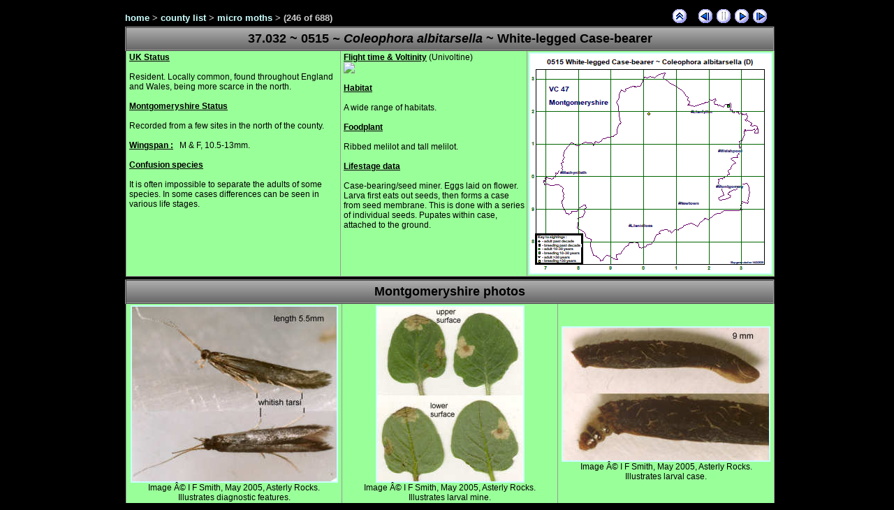

--- FILE ---
content_type: text/html
request_url: http://montgomeryshiremoths.org.uk/micro%20moths/pages/0515%20Coleophora%20albitarsella.htm
body_size: 5014
content:
<!DOCTYPE HTML PUBLIC "-//W3C//DTD HTML 4.01 Transitional//EN" "http://www.w3.org/TR/html4/loose.dtd">
<html>
<head>
<META HTTP-EQUIV="Content-Type" CONTENT="text/html; charset=ISO-8859-1">
<title>0515 Coleophora albitarsella</title><meta name="Generator" content="Pranas.NET Web Gallery Creator">
<script language="javascript" src="../include/gallery.js" type="text/javascript"></script>
<script type="text/javascript" src="../lightbox/js/prototype.js"></script>
<script type="text/javascript" src="../lightbox/js/scriptaculous.js?load=effects,builder"></script>
<script type="text/javascript" src="../lightbox/js/lightbox.js"></script>
<link rel="stylesheet" href="../include/photos.css" type="text/css" media="screen">
</head>
<body onLoad="onImagePageLoad('0516 Coleophora trifolii.htm')">
<div id='divWG'>
<div id='divWGContent'>
<div id='topLine'>
<div id='divNav'>
<a id='linkHome' href='../../index.html'>home</a> &gt; <a href='../../county list_Micro.html'>county list</a> &gt; <a href='../default8.htm'>micro moths</a> &gt; <span id='currentImageLocation'></span> (246 of 688)</div>
<div id='divButtons'>
<a id='linkUp' href='../default8.htm'><img src='../include/btnUp.gif' alt='Go Up' id='imgUp'></a><a id='linkPrev' href='0512 Coleophora binderella.htm'><img src='../include/btnPrev.gif' alt='Previous Page' title='Previous Page' id='imgPrev'></a><a id='linkPause' href='#'><img id='imgPause' src='../include/btnPauseDisabled.gif' alt='Pause' onClick='pauseClick()'></a><a id='linkPlay' href='#'><img id='imgPlay' src='../include/btnPlay.gif' alt='Play Species Slideshow' title='Play Species Slideshow' onClick='playClick()'></a><a id='linkNext' href='0516 Coleophora trifolii.htm'><img src='../include/btnNext.gif' alt='Next Page' title='Next Page' id='imgNext'></a>
</div>
</div>
<div id="divMainImg">
<table class="tabSp" border="1" cellpadding="2">
<tbody>
<tr>
<td class="tdHead" colspan="3" rowspan="1">37.032 ~ 0515<i> ~ Coleophora
albitarsella</i> ~ White-legged Case-bearer</td>
</tr>
<tr>
<td class="tdSp" style="width: 300px; padding-left: 4px;"><b><u>
UK Status</b></u><br>
<br>
Resident. Locally common, found throughout England
and Wales, being more scarce in the north.<br>
<br><b><u>
Montgomeryshire Status</b></u><br><br>
Recorded from a few sites in the north of the county.<br>
<br>
<b><u>Wingspan
:</b></u>
&nbsp;&nbsp;M &amp; F, 10.5-13mm.<br>
<br><b><u>Confusion species</b></u><br>
<br>
It is often impossible to separate the adults of some species. In some
cases differences can be seen in various life stages.<br>
</td>
<td class="tdSp" style="padding-left: 4px;"><b><u>Flight time &amp; Voltinity</b></u>
(Univoltine)<br>
<div><a class="flgif"><img src="../../flight/06-07-08.gif"><span><img src="../../flight/flightkey.gif"><br>
</span></a></div>
<br><b><u>Habitat</b></u><br><br>
A wide range of habitats.<br>
<br><b><u>Foodplant</b></u><br><br>
Ribbed melilot and tall melilot.<br>
<br><b><u>Lifestage data</b></u><br><br>
Case-bearing/seed miner. Eggs laid on flower. Larva first eats out
seeds, then forms a case from seed membrane. This is done with a series
of individual seeds. Pupates within case, attached to the ground.</td>
<td class="tdSp" style="width: 341px;"><a href="../../mipx/0515%20Coleophora%20albitarsella.gif" rel="lightbox[]" title="map"><img style="border: 2px solid;" alt="map" src="../../mipxsm/0515%20Coleophora%20albitarsella.gif"></a>
</td>
</tr>
</tbody>
</table>
<table class="tabSp" style="margin-top: 4px;" border="1" cellpadding="2">
<tbody>
<tr>
<td class="tdHead" colspan="3" rowspan="1">Montgomeryshire photos</td>
</tr>
<tr>
<td class="tdPic">
<a href="../pics_large/0515%20Coleophora%20albitarsella.jpg" rel="lightbox[]" title="Image Â© I F Smith, May 2005, Asterly Rocks. Illustrates diagnostic features."><img style="border: 2px solid ; width: 293px; height: 250px;" alt="" src="../pics_small/0515%20Coleophora%20albitarsella.jpg"></a><br>
Image Â© I F Smith,&nbsp;May 2005, Asterly Rocks.<br>
Illustrates diagnostic features.
</td>
<td class="tdPic"><a href="../pics_large/0515%20Coleophora%20albitarsella_%20larval%20mine.jpg" rel="lightbox[]" title="Image Â© I F Smith, May 2005, Asterly Rocks. Illustrates larval mine."><img style="border: 2px solid ; width: 209px; height: 250px;" alt="" src="../pics_small/0515%20Coleophora%20albitarsella_larval%20mine.jpg"></a><br>
Image Â© I F Smith,&nbsp;May 2005, Asterly Rocks.<br>
Illustrates&nbsp;larval mine.</td>
<td class="tdPic"><a href="../pics_large/0515%20Coleophora%20albitarsella_larval%20case.jpg" rel="lightbox[]" title="Image Â© I F Smith, May 2005, Asterly Rocks. Illustrates larval case."><img style="border: 2px solid ; width: 295px; height: 190px;" alt="" src="../pics_small/0515%20Coleophora%20albitarsella_larval%20case.jpg"></a><br>
Image Â© I F Smith,&nbsp;May 2005, Asterly Rocks.<br>
Illustrates&nbsp;larval case.</td>
</tr>
</tbody>
</table>
</div>
</div>
</div>
</body></html>

--- FILE ---
content_type: text/css
request_url: http://montgomeryshiremoths.org.uk/micro%20moths/include/photos.css
body_size: 4735
content:
#divWGContent {
  width: 922px;
}
body {
  background-color: black;
}
#divWG {
  text-align: center;
  font-family: Verdana,Arial,Helvetica,sans-serif;
  font-style: normal;
  font-variant: normal;
  font-weight: normal;
  font-size: 14px;
  line-height: normal;
  font-size-adjust: none;
  font-stretch: normal;
}
#divWG img, #divWG table {
  border:  none;
}
#divWG a:link, #divWG a:visited {
  text-decoration: none;
}
#divWG a:hover {
  color: #00C300;
  text-decoration: underline;
}
#divWGContent {
  margin: 0 auto;
  text-align: center;
}
#divNav {
  float: left;
  text-align: left;
  margin-top: 10px;
  padding-bottom: 5px;
}
#divButtons {
  float: right;
  text-align: right;
  margin-top: 5px;
  margin-bottom: 5px;
}
#currentImageLocation {
  font-weight: bold;
}
#divButtons img {
  margin: 0 3px;
}
#divButtons img#imgUp {
  margin-right: 14px;
}
#imgNext {
  margin-right: 0;
}
#divMainImg {
  margin: 0 auto;
  clear: both;
  font-size: 12px;
  text-align: center;
}
#divWG #mainImg {
  border-left: 1px solid #aaaaaa;
  padding-left: 10px;
}
#divLinkHiRes {
  margin-top: 6px;
  text-align: left;
}
#topLine {
  font-weight: bold;
  font-style: normal;
  font-size: 13px;
  color: #cccccc;
}

a {
  color: #ccffff;
}
.tabSp {
  border: 4px double #666666;
  text-align: left;
  width: 930px;
  border-collapse: collapse;
}

.tdHead {
  border: 2px ridge #999999;
  background: #999999; /* Old browsers */
  background: -moz-linear-gradient(top,  #aeaeae 0%, #676767 100%); /* FF3.6-15 */
  background: -webkit-linear-gradient(top,  #aeaeae 0%,#676767 100%); /* Chrome10-25,Safari5.1-6 */
  background: linear-gradient(to bottom,  #aeaeae 0%,#676767 100%); /* W3C, IE10+, FF16+, Chrome26+, Opera12+, Safari7+ */
  filter: progid:DXImageTransform.Microsoft.gradient( startColorstr='#aeaeae', endColorstr='#676767',GradientType=0 ); /* IE6-9 */
  font-size: 18px;
  font-weight: bold;
  text-align: center;
  line-height: 1.5em;
}
.tdPic {
  width: 300px;
  height: 268px;
  vertical-align: middle;
  text-align: center;
  background-color: #99ff99;
  border: 1px solid #999999;
}
.tdSp {
  vertical-align: top;
  height: 316px;
  background-color: #99ff99;
  border: 1px solid #999999;
}

/*FLIGHT CHART KEY DISPLAY */
/*Credits: Dynamic Drive CSS Library */
/*URL: http://www.dynamicdrive.com/style/ */

.flgif{
position: relative;
z-index: 0;
}

.flgif:hover{
background-color: transparent;
z-index: 50;
}

.flgif span{ /*CSS for enlarged image*/
position: absolute;
background-color: silver;
padding: 5px;
left: -1000px;
border: 1px dashed gray;
visibility: hidden;
color: black;
text-decoration: none;
}

.flgif span img{ /*CSS for enlarged image*/
border-width: 0;
padding: 2px;
}

.flgif:hover span{ /*CSS for enlarged image on hover*/
visibility: visible;
top: 40px;
left: 10px; /*position where enlarged image should offset horizontally */
}

/* LIGHTBOX STYLES */

#lightbox{	position: absolute;	left: 0; width: 100%; z-index: 100; text-align: center; line-height: 0;}
#lightbox img{ width: auto; height: auto;}
#lightbox a img{ border: none; }

#outerImageContainer{ position: relative; background-color: #fff; width: 250px; height: 250px; margin: 0 auto; }
#imageContainer{ padding: 10px; }

#loading{ position: absolute; top: 40%; left: 0%; height: 25%; width: 100%; text-align: center; line-height: 0; }
#hoverNav{ position: absolute; top: 0; left: 0; height: 100%; width: 100%; z-index: 10; }
#imageContainer>#hoverNav{ left: 0;}
#hoverNav a{ outline: none;}

#prevLink, #nextLink{ width: 49%; height: 100%; background-image: url([data-uri]); /* Trick IE into showing hover */ display: block; }
#prevLink { left: 0; float: left;}
#nextLink { right: 0; float: right;}
#prevLink:hover, #prevLink:visited:hover { background: url(../lightbox/images/prevlabel.gif) left 15% no-repeat; }
#nextLink:hover, #nextLink:visited:hover { background: url(../lightbox/images/nextlabel.gif) right 15% no-repeat; }

#imageDataContainer{ font: 10px Verdana, Helvetica, sans-serif; background-color: #fff; margin: 0 auto; line-height: 1.4em; overflow: auto; width: 100%	; }

#imageData{	padding:0 10px; color: #666; }
#imageData #imageDetails{ width: 70%; float: left; text-align: left; }	
#imageData #caption{ font-weight: bold;	}
#imageData #numberDisplay{ display: block; clear: left; padding-bottom: 1.0em;	}			
#imageData #bottomNavClose{ width: 66px; float: right;  padding-bottom: 0.7em; outline: none;}	 	

#overlay{ position: absolute; top: 0; left: 0; z-index: 90; width: 100%; height: 500px; background-color: #000; }


--- FILE ---
content_type: application/javascript
request_url: http://montgomeryshiremoths.org.uk/micro%20moths/include/gallery.js
body_size: 2222
content:
//Created by Pranas.NET 
var nextPage;
var playSpeed = 6;
var constFastestPlaySpeed = 2;
var constSlowestPlaySpeed = 6;
var constSpeedStep = -2;

//Called onPageLoad. Will set vars nextPage and playSpeed
function onImagePageLoad(varNextPage){
	nextPage= varNextPage;
	playSpeed=getQueryVariable("play");
	if (playSpeedIsValidNumber()) play();
}

//Schedules the execution of goNextIfNeeded()
function scheduleGoNext(){
	if(playSpeedIsValidNumber())
		setTimeout('goNextIfNeeded()', playSpeed * 1000);
}

//If all vars are set, will go to the next page
function goNextIfNeeded(){
	if(nextPage!=null && playSpeedIsValidNumber())
		window.location.href = nextPage + '?play='+playSpeed;
}

//Event hander for button Play. Increases speed and calls play()
function playClick(){
	if (playSpeedIsValidNumber()){
		playSpeed = playSpeed*1 + constSpeedStep;	//*1 to keep it numeric
		if (playSpeed < constFastestPlaySpeed) playSpeed=constSlowestPlaySpeed;
	} else
		playSpeed = constSlowestPlaySpeed + constSpeedStep;	//Start from medium speed
	play();
}
//Event hander for button Pause. Sets the playSpeed to 0 and resets images
function pauseClick(){
	playSpeed = 0;
	setButtonImages('btnPlay', 'btnPauseDisabled');
}

//Based on current playSpeed shows the correct buttons and schedules to go next
function play(){
	setButtonImages('btnPlay'+playSpeed, 'btnPause');
	scheduleGoNext();
}

//Sets images for buttons imgPlay and imgPause
function setButtonImages(imgPlayName, imgPauseName){
	//Change image on the play button
	var img;
	img = document.getElementById('imgPlay')
	if (img != null) img.src='../include/'+imgPlayName+'.gif';
	//Enable payse button
	img = document.getElementById('imgPause')
	if (img != null) img.src='../include/'+imgPauseName+'.gif'
}


//verifies that playSpeed variable is a valid number
function playSpeedIsValidNumber(){
	return playSpeed!=null && '123456789'.indexOf(playSpeed) > -1
}

function getQueryVariable(variable){
var query = window.location.search.substring(1);
var vars = query.split("&");
for (var i=0;i<vars.length;i++) {
var pair = vars[i].split("=");
if (pair[0] == variable) return pair[1];
}	return null; }
